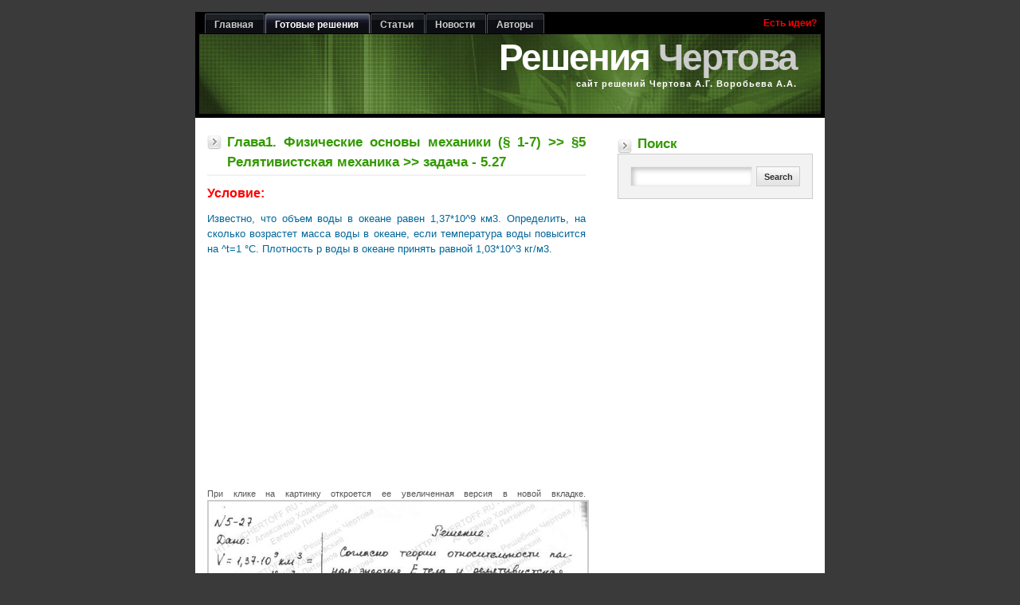

--- FILE ---
content_type: text/html; charset=UTF-8
request_url: https://www.chertov.org.ua/viev_zadachi.php?par=5&num=27
body_size: 5487
content:
<!DOCTYPE html>
<html xmlns=http://www.w3.org/1999/xhtml xml:lang=en lang=en><head><meta http-equiv=Content-Type content="text/html; charset=UTF-8"><title>Задача 5.27. Чертов А.Г. Воробьев А.А., решение + условие  | chertov.org.ua</title>
    <link rel="shortcut icon" href=favicon.ico><meta name="keywords" content="чертов воробьев, задача 5.27, решение, условие">
    <!-- ffa376aa2ad26639 -->
    <meta name="rp9a8be708aa084196b33153fc00b19205" content="02e6bbbf7ddb77e030afec57365e24bc" />

    <meta name="description" content="Страничка с решением и условием задачи5.27 из сборника Чертова А.Г. Воробьева А.А. | chertov.org.ua"><meta name="viewport" content="width=device-width,initial-scale=1.0">
    
    <style>*{margin:0;padding:0}body{background-color:#3a3a3a;color:#555;font:70%/1.5 Verdana,'Trebuchet MS',arial,sans-serif;text-align:center;margin:15px 0}a{color:#72a545;background:inherit;text-decoration:none}h1,h2{font-family:'Trebuchet MS',Arial,sans-serif;font-weight:700}h1{font-size:1.5em;text-transform:uppercase;color:#390}h2 a{background:0}h2{font-size:1.5em;text-transform:uppercase;color:#390}h1,h2,p{padding:0;margin:10px 0}ul{margin:10px 30px;padding:0 15px;color:#72a545}ul span{color:#666}.code{margin:5px 0;padding:10px;text-align:left;display:block;overflow:auto;background:#fafafa;border:1px solid #eaeaea;border-left:5px solid #72a545}blockquote{margin:0;padding:0 10px 0 33px;background:#fafafa url(../images/quote.gif) no-repeat 5px 10px!important;background-position:8px 10px;border:1px solid #eaeaea;border-left:5px solid #72a545;font-weight:700}form{margin:0;padding:10px;border:1px solid #ccc;background-color:#f2f2f2}input{padding:3px;border:1px solid #ccc;font:normal 1em Verdana,sans-serif;color:#777}#search{background:#f2f2f2;margin:0 0 10px;padding:5px 15px}#search .textbox{background:#FFF no-repeat top left;border:1px solid #eaeaea;font-size:11px;padding:3px;width:110px}#search input.searchbutton{margin:0;font:bold 100% Arial,Sans-serif;border:1px solid #CCC;background:#CCC url(../images/buttonbg.gif) repeat-x left bottom;padding:1px;height:25px;color:#333;width:55px}#wrap{margin:0 auto;padding:0 15px;text-align:left;max-width:820px;width:100%;box-sizing:border-box}#content-wrap{clear:both;margin:0;padding:0;width:100%;background-color:#fff;overflow:hidden}#content-wrap:after{content:"";display:block;clear:both}#header{position:relative;clear:left;width:100%;height:auto;margin:0;padding:0 0 37px;background:#000 url(../images/headerbg.jpg) no-repeat left bottom}#header span#logo-text{display:block;margin:0;padding:15px 35px 0 0;font:bolder 4.1em 'Trebuchet MS',Arial,Sans-serif;letter-spacing:-2px;line-height:45px;color:#FFF;text-align:right;text-transform:none}#header span#slogan{display:block;margin:0;padding:0 35px 0 0;font:bold 1em 'Trebuchet MS',Arial,Sans-serif;text-align:right;text-transform:none;letter-spacing:1px;color:#FFF}#header #header-tabs{width:100%;height:25px;background:#000;font:bold 1.1em Verdana,Tahoma,'Trebuchet MS',Sans-serif;padding:0 5px;box-sizing:border-box}#header-tabs ul{margin:0;padding:2px 0 0 7px;list-style:none}#header-tabs li{display:inline;margin:0;padding:0}#header-tabs a{float:left;background:url(../images/tableft.gif) no-repeat left top;margin:0;padding:0 0 0 4px;text-decoration:none}#header-tabs a span{float:left;display:block;background:url(../images/tabright.gif) no-repeat right top;padding:7px 15px 4px 8px;color:#CCC}#header-tabs a span{float:none}#header-tabs #current a{background-position:0 -42px}#header-tabs #current a span{background-position:100% -42px;color:#FFF}#main{float:left;min-height:725px;width:63.92%;margin:0;padding:0 15px;background-color:inherit;text-align:justify;box-sizing:border-box}#main h1{padding:8px 0 3px 25px;text-transform:none;background:url(../images/square_arrow.gif) no-repeat 0 .7em;border-bottom:2px solid #f2f2f2;color:#390}#sidebar{float:right;width:31.01%;margin:0 0 10px 0;padding:0;background-color:inherit;padding:0 15px}#sidebar span{padding:8px 0 3px 25px;background:url(../images/square_arrow.gif) no-repeat 0 .7em;text-transform:none;color:#390;font-size:1.5em;font-family:'Trebuchet MS',Arial,sans-serif;font-weight:700;margin:10px 0}#sidebar ul.sidemenu{list-style:none;margin:10px 0;padding:0}#sidebar ul.sidemenu li{margin-bottom:1px;border:1px solid #f2f2f2}#sidebar ul.sidemenu a{display:block;font-weight:700;color:#333;text-decoration:none;padding:2px 5px 2px 10px;background:#f2f2f2;border-left:5px solid #CCC;min-height:18px}.gray{color:#CCC}div#reformal{padding:5px;padding-left:0;float:right}div#reformal a{color:red}#reformal a{color:inherit;background:0;text-decoration:none}#rightblockreck{padding:0}#rightblockreck{list-style-type:none!important;color:inherit;background:none!important;margin:0;font-size:1em;font-family:inherit;font-weight:inherit}.menu-btn{display:none}#header:after{content:"";display:block;position:absolute;background:#000;height:100%;width:5px;top:0;right:0}.searchblock{float:right;width:31.01%;margin:20px 0 10px 0;padding:0;background-color:inherit;padding:0 15px}.searchblock span{padding:8px 0 3px 25px;background:url(../images/square_arrow.gif) no-repeat 0 .7em;text-transform:none;color:#390;font-size:1.5em;font-family:'Trebuchet MS',Arial,sans-serif;font-weight:700;margin:10px 0}#search p{display:-webkit-flex;display:flex}#search .textbox{box-shadow:inset 3px 3px 6px 0 rgba(0,0,0,.25);display:table-cell;-webkit-flex-grow:1;flex-grow:1;min-width:0;width:auto}#search input.searchbutton{display:table-cell;margin-left:5px}@supports (display:flex){#search .textbox,#search input.searchbutton{display:block}}@media screen and (max-width:768px){#header{padding-bottom:30px}#header #header-tabs{height:auto}#header-tabs ul{display:block;padding-left:0;text-align:center;width:100%}#header-tabs ul li{background-image:-webkit-linear-gradient(top,#1d2126 0%,#1d2126 25%,#000 25%,#000 100%);background-image:-moz-linear-gradient(top,#1d2126 0%,#1d2126 25%,#000 25%,#000 100%);background-image:-o-linear-gradient(top,#1d2126 0%,#1d2126 25%,#000 25%,#000 100%);background-image:-ms-linear-gradient(top,#1d2126 0%,#1d2126 25%,#000 25%,#000 100%);background-image:linear-gradient(to bottom,#1d2126 0%,#1d2126 25%,#000 25%,#000 100%);border:1px solid #4b525c;-webkit-border-radius:3px;-moz-border-radius:3px;border-radius:3px;display:inline-block;margin:0 1px 10px 0}#header-tabs ul li#current{background-image:-webkit-linear-gradient(top,#575d6c 0%,#262938 25%,#000 25%,#000 100%);background-image:-moz-linear-gradient(top,#575d6c 0%,#262938 25%,#000 25%,#000 100%);background-image:-o-linear-gradient(top,#575d6c 0%,#262938 25%,#000 25%,#000 100%);background-image:-ms-linear-gradient(top,#575d6c 0%,#262938 25%,#000 25%,#000 100%);background-image:linear-gradient(to bottom,#575d6c 0%,#262938 25%,#000 25%,#000 100%);border-color:#79808d}#header-tabs ul li a{background:none;float:none;padding:0}#header-tabs ul li a span{background:none;padding:7px 15px 4px}div#reformal{display:block;padding-right:5px;float:none;margin:0 auto;text-align:center;width:90px}div#reformal a{float:none}#header span#logo-text{line-height:normal;padding:20px 0 0;position:static;text-align:center}#header span#slogan{padding:0;position:static;text-align:center}}@media screen and (max-width:640px){#header #header-tabs{padding-top:10px;position:relative}.menu-btn{background-image:-webkit-linear-gradient(top,#1d2126 0%,#1d2126 25%,#000 25%,#000 100%);background-image:-moz-linear-gradient(top,#1d2126 0%,#1d2126 25%,#000 25%,#000 100%);background-image:-o-linear-gradient(top,#1d2126 0%,#1d2126 25%,#000 25%,#000 100%);background-image:-ms-linear-gradient(top,#1d2126 0%,#1d2126 25%,#000 25%,#000 100%);background-image:linear-gradient(to bottom,#1d2126 0%,#1d2126 25%,#000 25%,#000 100%);border:1px solid #4b525c;-webkit-border-radius:3px;-moz-border-radius:3px;border-radius:3px;color:#CCC;display:block;margin:0 auto 10px;padding:7px 15px 4px;text-align:center;width:90px}#header-tabs ul{display:none;position:absolute;left:10%;top:40px;width:80%}#header-tabs ul li{border-bottom:none;display:block;margin:0}#header-tabs ul li:last-of-type{border-bottom:1px solid #4b525c}#main,.searchblock,#sidebar{float:none;width:auto}#main{min-height:auto}}@media screen and (max-width:480px){#header{padding-bottom:20px}#header span#logo-text{font-size:3em}#header span#slogan{font-size:.9em}}</style>
    <!--[if IE 9]>
    <link rel=stylesheet href="https://static1.chertov.org.ua/css/ie9.css" type="text/css">
    <![endif]-->
    <script async src="//pagead2.googlesyndication.com/pagead/js/adsbygoogle.js"></script>
    <script>
        (adsbygoogle = window.adsbygoogle || []).push({
            google_ad_client: "ca-pub-2947281141116678",
            enable_page_level_ads: true
        });

    </script>
    
    <link rel="preconnect" href="https://static1.chertov.org.ua"><body>
  <div id="wrap">
    <div id="header"><div id="header-tabs"><a class="menu-btn">Меню</a><ul class="top-menu"><li ><a href="index.php"><span>Главная</span></a></li><li id="current" ><a href="reshenia.php"><span>Готовые решения</span></a></li><li ><a href="articles.php"><span>Статьи</span></a></li><li ><a href="news.php"><span>Новости</span></a></li><li ><a href="authors.php"><span>Авторы</span></a></li><!--li ><a href="zadachnik.php"><span>Задачник</span></a></li--></ul><div id='reformal'><noindex><a href='http://chertov.reformal.ru/' target='_blank' rel="nofollow">&nbsp;Есть идеи?</a></noindex></div></div><span id="logo-text">Решения<span class="gray"> Чертова</span></span><span id="slogan">сайт решений Чертова А.Г. Воробьева А.А.</span></div><!--Для утф 8 без бом--> 
    <!--Для утф 8 без бом-->
    
    <div id="content-wrap">
	    <div class="searchblock">
	<span id="searchformh">Поиск</span>
	<form method="post" id="search" action="search.php"><p><input name="search_query" class="textbox" type="text">
			<input name="search" class="searchbutton" value="Search" type="submit"></p>
	</form>

	<div id='rightblockreck'>
		
			<script async src="//pagead2.googlesyndication.com/pagead/js/adsbygoogle.js"></script>
			<!-- chertov-right-adaprive -->
			<ins class="adsbygoogle"
			     style="display:block"
			     data-ad-client="ca-pub-2947281141116678"
			     data-ad-slot="2623992332"
			     data-ad-format="auto"></ins>
			<script>
				(adsbygoogle = window.adsbygoogle || []).push({});
			</script>
		
	</div>
</div>      <div id="main">
        
        <h1>
          Глава1. Физические основы механики (§ 1-7) >> §5 Релятивистская механика >> задача - 5.27
        </h1>

        <div class='forzadachi'>
          <div class="condition_zad">
            <strong>
              Условие:
            </strong>
            <p>
              Известно, что объем воды в океане равен 1,37*10^9 км3. Определить, на сколько возрастет масса воды в океане, если температура воды повысится на ^t=1 °С. Плотность р воды в океане принять равной 1,03*10^3 кг/м3.
            </p>
          </div>
                
        <script async src="//pagead2.googlesyndication.com/pagead/js/adsbygoogle.js"></script>
        <!-- chertov under adaptive -->
        <ins class="adsbygoogle"
             style="display:block"
             data-ad-client="ca-pub-2947281141116678"
             data-ad-slot="4932697534"
             data-ad-format="auto"></ins>
        <script>
            (adsbygoogle = window.adsbygoogle || []).push({});
        </script>
    
          При клике на картинку откроется ее увеличенная версия в новой вкладке.
          <a href='https://static1.chertov.org.ua/reshenia/par5/p05-z27.gif' target='_blank'>
            <img src="https://static1.chertov.org.ua/reshenia/par5/p05-z27.gif" alt="Решение задачи 5.27. Чертов А.Г. Воробьев А.А." />
          </a>
          <br/>
          Не забываем поделиться записью!


                    

<br/>


<br/>
<noindex><a href="https://twitter.com/share" class="twitter-share-button" data-lang="en">Tweet</a></noindex>
 <script defer="defer">!function(d,s,id){var js,fjs=d.getElementsByTagName(s)[0];if(!d.getElementById(id)){js=d.createElement(s);js.id=id;js.src="https://platform.twitter.com/widgets.js";fjs.parentNode.insertBefore(js,fjs);}}(document,"script","twitter-wjs");</script>  
 <br/>
<div class="fb-share-button" data-type="button_count"></div><div id="fb-root"></div><br/>
<div class="g-plusone" data-annotation="inline" data-width="300"></div>


<script type="text/javascript" defer="defer">
  window.___gcfg = {lang: 'ru'};

  (function() {
    var po = document.createElement('script'); po.type = 'text/javascript'; po.async = true;
    po.src = 'https://apis.google.com/js/platform.js';
    var s = document.getElementsByTagName('script')[0]; s.parentNode.insertBefore(po, s);
  })();
  
  (function(d, s, id) {
  var js, fjs = d.getElementsByTagName(s)[0];
  if (d.getElementById(id)) return;
  js = d.createElement(s); js.id = id;
  js.src = "//connect.facebook.net/ru_RU/all.js#xfbml=1&appId=129416223824681";
  fjs.parentNode.insertBefore(js, fjs);
}(document, 'script', 'facebook-jssdk'));
</script>







 
          </div>
          <div id="back">
    <!--<a href="#">Назад</a>-->
    <input class="button" name='back' type='button' value='Вернуться назад' onclick='javascript:history.back();'>
  </div>
    <!--Для утф 8 без бом--> 
      </div>
      <div id="sidebar">
    <div>
        <span>Последние статьи</span>
        <ul class="sidemenu">
            <li><a href="viewarticle.php?id=1">Подходы к решению задач по физике</a></li><li><a href="viewarticle.php?id=2">Что такое физика и какие задачи и вопросы она решает?</a></li><li><a href="viewarticle.php?id=3">Общие рекомендации по решению статистических задач</a></li><li><a href="viewarticle.php?id=4">Он-лаин или офф-лаин обучение? Что выбрать?</a></li><li><a href="viewarticle.php?id=5">Изучение геометрии в восьмом классе без хлопот становится реальностью</a></li>        </ul>
    </div>
    <div class="pl20">
    </div>

	
</div>
	  <!--Для утф 8 без бом-->
 
    </div>
    <div id="footer" style="background-color: black"> <span id="footer-left"> &copy; 2012 <strong>Решения Чертова</strong> | Авторы <a href="authors.php">Bandit & AJ</a> </span> <span id="footer-right"> <a href="/sitemap.xml">Sitemap</a> | <a href="faq.php">FAQ&ask </a></span></div>
<div style="background-color: black; padding-left: 25px;">

    <link rel="stylesheet" async="async" href="https://static1.chertov.org.ua/css/styles.css" type="text/css" />


<script>
  (function(i,s,o,g,r,a,m){i['GoogleAnalyticsObject']=r;i[r]=i[r]||function(){
  (i[r].q=i[r].q||[]).push(arguments)},i[r].l=1*new Date();a=s.createElement(o),
  m=s.getElementsByTagName(o)[0];a.async=1;a.src=g;m.parentNode.insertBefore(a,m)
  })(window,document,'script','//www.google-analytics.com/analytics.js','ga');

  ga('create', 'UA-21344275-2', 'auto');
  ga('send', 'pageview');
</script>


    <!--LiveInternet counter--><script type="text/javascript" >document.write("<a href='http://www.liveinternet.ru/click' target=_blank><img src='//counter.yadro.ru/hit?t16.6;r" + escape(document.referrer) + ((typeof(screen)=="undefined")?"":";s"+screen.width+"*"+screen.height+"*"+(screen.colorDepth?screen.colorDepth:screen.pixelDepth)) + ";u" + escape(document.URL) +";h"+escape(document.title.substring(0,80)) +  ";" + Math.random() + "' border=0 width=88 height=31 alt='' title='LiveInternet: показано число просмотров за 24 часа, посетителей за 24 часа и за сегодня'><\/a>")</script><!--/LiveInternet-->



    <script src="https://ajax.googleapis.com/ajax/libs/jquery/1.12.4/jquery.min.js"></script>
    <script src="https://www.chertov.org.ua/static1/js/script.js"></script>




  </div>
<script defer src="https://static.cloudflareinsights.com/beacon.min.js/vcd15cbe7772f49c399c6a5babf22c1241717689176015" integrity="sha512-ZpsOmlRQV6y907TI0dKBHq9Md29nnaEIPlkf84rnaERnq6zvWvPUqr2ft8M1aS28oN72PdrCzSjY4U6VaAw1EQ==" data-cf-beacon='{"version":"2024.11.0","token":"48d0a02d2a05420585af35e4488660d7","r":1,"server_timing":{"name":{"cfCacheStatus":true,"cfEdge":true,"cfExtPri":true,"cfL4":true,"cfOrigin":true,"cfSpeedBrain":true},"location_startswith":null}}' crossorigin="anonymous"></script>
</body>
</html>


--- FILE ---
content_type: text/html; charset=utf-8
request_url: https://accounts.google.com/o/oauth2/postmessageRelay?parent=https%3A%2F%2Fwww.chertov.org.ua&jsh=m%3B%2F_%2Fscs%2Fabc-static%2F_%2Fjs%2Fk%3Dgapi.lb.en.2kN9-TZiXrM.O%2Fd%3D1%2Frs%3DAHpOoo_B4hu0FeWRuWHfxnZ3V0WubwN7Qw%2Fm%3D__features__
body_size: 161
content:
<!DOCTYPE html><html><head><title></title><meta http-equiv="content-type" content="text/html; charset=utf-8"><meta http-equiv="X-UA-Compatible" content="IE=edge"><meta name="viewport" content="width=device-width, initial-scale=1, minimum-scale=1, maximum-scale=1, user-scalable=0"><script src='https://ssl.gstatic.com/accounts/o/2580342461-postmessagerelay.js' nonce="JHQzVg442eRvnera6Cr7Dg"></script></head><body><script type="text/javascript" src="https://apis.google.com/js/rpc:shindig_random.js?onload=init" nonce="JHQzVg442eRvnera6Cr7Dg"></script></body></html>

--- FILE ---
content_type: text/html; charset=utf-8
request_url: https://www.google.com/recaptcha/api2/aframe
body_size: 268
content:
<!DOCTYPE HTML><html><head><meta http-equiv="content-type" content="text/html; charset=UTF-8"></head><body><script nonce="7r642VzmNvJVn2JwskXBfA">/** Anti-fraud and anti-abuse applications only. See google.com/recaptcha */ try{var clients={'sodar':'https://pagead2.googlesyndication.com/pagead/sodar?'};window.addEventListener("message",function(a){try{if(a.source===window.parent){var b=JSON.parse(a.data);var c=clients[b['id']];if(c){var d=document.createElement('img');d.src=c+b['params']+'&rc='+(localStorage.getItem("rc::a")?sessionStorage.getItem("rc::b"):"");window.document.body.appendChild(d);sessionStorage.setItem("rc::e",parseInt(sessionStorage.getItem("rc::e")||0)+1);localStorage.setItem("rc::h",'1769025416945');}}}catch(b){}});window.parent.postMessage("_grecaptcha_ready", "*");}catch(b){}</script></body></html>